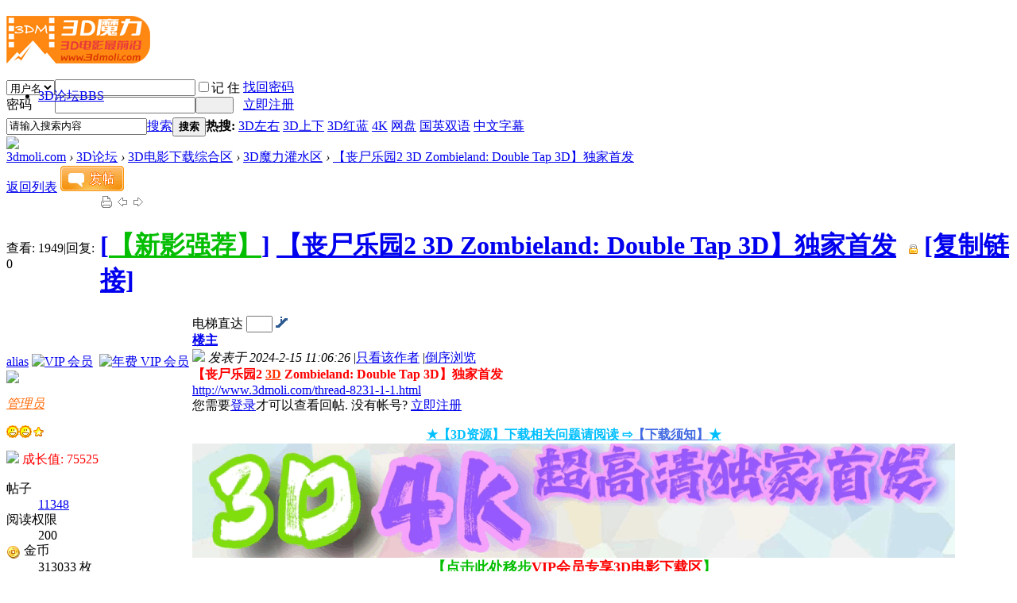

--- FILE ---
content_type: text/html; charset=gbk
request_url: http://www.3dmoli.com/thread-8232-1-1.html
body_size: 7900
content:
<!DOCTYPE html PUBLIC "-//W3C//DTD XHTML 1.0 Transitional//EN" "http://www.w3.org/TR/xhtml1/DTD/xhtml1-transitional.dtd">
<html xmlns="http://www.w3.org/1999/xhtml">
<head>
<meta http-equiv="Content-Type" content="text/html; charset=gbk" />
<title>【丧尸乐园2 3D Zombieland: Double Tap 3D】独家首发 - 3D魔力灌水区 -  3dmoli.com - 3D魔力论坛</title>
<link href="http://www.3dmoli.com/thread-8232-1-1.html" rel="canonical" />
<meta name="keywords" content="【丧尸乐园2 3D Zombieland: Double Tap 3D】独家首发" />
<meta name="description" content=" 【丧尸乐园2 3D Zombieland: Double Tap 3D】独家首发 ,3dmoli.com" />
<meta name="generator" content="Discuz! X2" />
<meta name="author" content="Discuz! Team and Comsenz UI Team" />
<meta name="copyright" content="2001-2011 Comsenz Inc." />
<meta name="MSSmartTagsPreventParsing" content="True" />
<meta http-equiv="MSThemeCompatible" content="Yes" />
<base href="http://www.3dmoli.com/" /><link rel="stylesheet" type="text/css" href="data/cache/style_2_common.css?dBR" /><link rel="stylesheet" type="text/css" href="data/cache/style_2_forum_viewthread.css?dBR" /><script type="text/javascript">var STYLEID = '2', STATICURL = 'static/', IMGDIR = 'comiis_csls', VERHASH = 'dBR', charset = 'gbk', discuz_uid = '0', cookiepre = 'KaPn_2132_', cookiedomain = '', cookiepath = '/', showusercard = '1', attackevasive = '0', disallowfloat = 'login|newthread', creditnotice = '2|金币|枚', defaultstyle = '', REPORTURL = 'aHR0cDovL3d3dy4zZG1vbGkuY29tL3RocmVhZC04MjMyLTEtMS5odG1s', SITEURL = 'http://www.3dmoli.com/', JSPATH = 'static/js/';</script>
<script src="static/js/common.js?dBR" type="text/javascript"></script><meta name="application-name" content="3dmoli.com" />
<meta name="msapplication-tooltip" content="3dmoli.com" />
<meta name="msapplication-task" content="name=3D论坛;action-uri=http://www.3dmoli.com;icon-uri=http://www.3dmoli.com/comiis_csls/bbs.ico" />
<link rel="archives" title="3dmoli.com" href="http://www.3dmoli.com/archiver/" />
<script src="static/js/forum.js?dBR" type="text/javascript"></script>
</head>
<body id="nv_forum" class="pg_viewthread sdjh" onkeydown="if(event.keyCode==27) return false;">
<div id="append_parent"></div><div id="ajaxwaitid"></div>
<div id="toptb" class="cl">
<div class="wp">
<div class="z kmz"></div>
<div class="y">
</div>
</div>
</div>
<div id="qmenu_menu" class="p_pop blk" style="display: none;">
<div class="ptm pbw hm">
请 <a href="javascript:;" class="xi2" onclick="lsSubmit()"><strong>登录</strong></a> 后使用快捷导航<br />没有帐号？<a href="http://www.3dmoli.com/member.php?mod=Join" class="xi2 xw1">立即注册</a>
</div>
</div>
<div id="hd">
<div class="wp">
<div class="hdc cl" style="height:75px;"><h2><a href="./" title="3dmoli.com"><img src="comiis_csls/logo.png" alt="3dmoli.com" border="0" /></a></h2>
<script src="static/js/logging.js?dBR" type="text/javascript"></script>
<form method="post" autocomplete="off" id="lsform" action="member.php?mod=logging&amp;action=login&amp;loginsubmit=yes&amp;infloat=yes&amp;lssubmit=yes" onsubmit="return lsSubmit()">
<div class="fastlg cl">
<span id="return_ls" style="display:none"></span>
<div class="y pns">
<table cellspacing="0" cellpadding="0">
<tr>
<td>
<span class="ftid">
<select name="fastloginfield" id="ls_fastloginfield" width="40" tabindex="900">
<option value="username">用户名</option>
<option value="uid">UID</option>
<option value="email">Email</option>
</select>
</span>
<script type="text/javascript">simulateSelect('ls_fastloginfield')</script>
</td>
<td><input type="text" name="username" id="ls_username" autocomplete="off" class="px vm" tabindex="901" /></td>
<td class="fastlg_l"><label for="ls_cookietime"><input type="checkbox" name="cookietime" id="ls_cookietime" class="pc" value="2592000" tabindex="903" />记 住</label></td>
<td>&nbsp;<a href="javascript:;" onclick="showWindow('login', 'member.php?mod=logging&action=login&viewlostpw=1')">找回密码</a></td>
</tr>
<tr>
<td><label for="ls_password" class="z psw_w">密码</label></td>
<td><input type="password" name="password" id="ls_password" class="px vm" autocomplete="off" tabindex="902" /></td>
<td class="fastlg_l"><button type="submit" class="pn vm comiis_dlan" tabindex="904" style="width:48px;"><em>&nbsp;&nbsp;&nbsp;&nbsp;</em></button></td>
<td>&nbsp;<a href="http://www.3dmoli.com/member.php?mod=Join" class="xi2 xw1">立即注册</a></td>
</tr>
</table>
<input type="hidden" name="quickforward" value="yes" />
<input type="hidden" name="handlekey" value="ls" />
</div>
</div>
</form>
</div>
<div style="clear:both"></div>
<div id="nv">

<ul><li class="a" id="mn_forum" ><a href="http://www.3dmoli.com" hidefocus="true" title="BBS"  >3D论坛<span>BBS</span></a></li></ul>
</div>
<div id="mu" class="cl">
</div><div id="scbar" class="cl"><form id="scbar_form" method="post" autocomplete="off" onsubmit="searchFocus($('scbar_txt'))" action="search.php?searchsubmit=yes" target="_blank">
<input type="hidden" name="mod" id="scbar_mod" value="search" />
<input type="hidden" name="formhash" value="12a5e034" />
<input type="hidden" name="srchtype" value="title" />
<input type="hidden" name="srhfid" value="58" id="dzsearchforumid" />
<input type="hidden" name="srhlocality" value="forum::viewthread" />
<table cellspacing="0" cellpadding="0">
<tr>
<td class="scbar_icon_td"></td>
<td class="scbar_txt_td"><input type="text" name="srchtxt" id="scbar_txt" value="请输入搜索内容" autocomplete="off" /></td>
<td class="scbar_type_td"><a href="javascript:;" id="scbar_type" class="showmenu xg1 xs2" onclick="showMenu(this.id)" hidefocus="true">搜索</a></td>
<td class="scbar_btn_td"><button type="submit" name="searchsubmit" id="scbar_btn" class="pn pnc" value="true"><strong class="xi2 xs2">搜索</strong></button></td>
<td class="scbar_hot_td">
<div id="scbar_hot">
<strong class="xw1">热搜: </strong>

<a href="http://www.3dmoli.com/search.php?mod=forum&amp;srchtxt=3D%D7%F3%D3%D2&amp;formhash=12a5e034&amp;searchsubmit=true&amp;source=hotsearch" target="_blank" class="xi2">3D左右</a>



<a href="http://www.3dmoli.com/search.php?mod=forum&amp;srchtxt=3D%C9%CF%CF%C2&amp;formhash=12a5e034&amp;searchsubmit=true&amp;source=hotsearch" target="_blank" class="xi2">3D上下</a>



<a href="http://www.3dmoli.com/search.php?mod=forum&amp;srchtxt=3D%BA%EC%C0%B6&amp;formhash=12a5e034&amp;searchsubmit=true&amp;source=hotsearch" target="_blank" class="xi2">3D红蓝</a>



<a href="http://www.3dmoli.com/search.php?mod=forum&amp;srchtxt=4K&amp;formhash=12a5e034&amp;searchsubmit=true&amp;source=hotsearch" target="_blank" class="xi2">4K</a>



<a href="http://www.3dmoli.com/search.php?mod=forum&amp;srchtxt=%CD%F8%C5%CC&amp;formhash=12a5e034&amp;searchsubmit=true&amp;source=hotsearch" target="_blank" class="xi2">网盘</a>



<a href="http://www.3dmoli.com/search.php?mod=forum&amp;srchtxt=%B9%FA%D3%A2%CB%AB%D3%EF&amp;formhash=12a5e034&amp;searchsubmit=true&amp;source=hotsearch" target="_blank" class="xi2">国英双语</a>



<a href="http://www.3dmoli.com/search.php?mod=forum&amp;srchtxt=%D6%D0%CE%C4%D7%D6%C4%BB&amp;formhash=12a5e034&amp;searchsubmit=true&amp;source=hotsearch" target="_blank" class="xi2">中文字幕</a>

</div>
</td>
</tr>
</table>
</form>
</div>
<ul id="scbar_type_menu" class="p_pop" style="display: none;"><li><a href="javascript:;" rel="curforum" class="curtype">本版</a></li><li><a href="javascript:;" rel="user">用户</a></li></ul>
<script type="text/javascript">
initSearchmenu('scbar', '');
</script>
</div>
</div>
<div id="wp" class="wp"><script type="text/javascript">var fid = parseInt('58'), tid = parseInt('8232');</script>




<script src="static/js/forum_viewthread.js?dBR" type="text/javascript"></script>

<script type="text/javascript">zoomstatus = parseInt(0);var imagemaxwidth = '600';var aimgcount = new Array();</script>



<style id="diy_style" type="text/css">#portal_block_87 .dxb_bc {  margin-bottom:10px !important;}</style>

<!--[diy=diynavtop]--><div id="diynavtop" class="area"><div id="framekWrN2T" class="cl_frame_bm frame move-span cl frame-1"><div id="framekWrN2T_left" class="column frame-1-c"><div id="framekWrN2T_left_temp" class="move-span temp"></div><div id="portal_block_105" class="block move-span"><div id="portal_block_105_content" class="dxb_bc"><div class="portal_block_summary"><a href="http://www.3dmoli.com/forum-74-1.html" target="_blank"><img src="data/attachment/portal/202411/01/072235ay5z533d5oddalya.gif" width="100%" /></a></div></div></div></div></div></div><!--[/diy]-->

<div id="pt" class="bm cl">

<div class="z">

<a href="./" class="nvhm" title="首页">3dmoli.com</a> <em>&rsaquo;</em> <a href="http://www.3dmoli.com/forum.php">3D论坛</a> <em>&rsaquo;</em> <a href="http://www.3dmoli.com/forum.php?gid=57">3D电影下载综合区</a> <em>&rsaquo;</em> <a href="http://www.3dmoli.com/forum.php?mod=forumdisplay&fid=58&page=1">3D魔力灌水区</a> <em>&rsaquo;</em> <a href="http://www.3dmoli.com/thread-8232-1-1.html">【丧尸乐园2 3D Zombieland: Double Tap 3D】独家首发</a>

</div>

</div>



<style id="diy_style" type="text/css">#portal_block_87 .dxb_bc {  margin-bottom:10px !important;}</style>

<div class="wp">

<!--[diy=diy1]--><div id="diy1" class="area"></div><!--[/diy]-->

</div>



<div id="ct" class="wp cl">

<div id="pgt" class="pgs mbm cl ">

<div class="pgt"></div>

<span class="y pgb"><a href="http://www.3dmoli.com/forum.php?mod=forumdisplay&fid=58&page=1">返回列表</a></span>

<a id="newspecial" onmouseover="$('newspecial').id = 'newspecialtmp';this.id = 'newspecial';showMenu({'ctrlid':this.id})" onclick="showWindow('newthread', 'forum.php?mod=post&action=newthread&fid=58')" href="javascript:;" title="发新帖"><img src="comiis_csls/pn_post.png" alt="发新帖" /></a>

</div>



<div id="postlist" class="pl bm">

<table cellspacing="0" cellpadding="0">

<tr>

<td class="pls ptm pbm">


<div class="hm">

<span class="xg1">查看:</span> <span class="xi1">1949</span><span class="pipe">|</span><span class="xg1">回复:</span> <span class="xi1">0</span>

</div>


</td>

<td class="plc ptm pbn">


<div class="y">

<a href="http://www.3dmoli.com/forum.php?mod=viewthread&amp;action=printable&amp;tid=8232" title="打印" target="_blank"><img src="comiis_csls/print.png" alt="打印" class="vm" /></a>


<a href="http://www.3dmoli.com/forum.php?mod=redirect&amp;goto=nextoldset&amp;tid=8232" title="上一主题"><img src="comiis_csls/thread-prev.png" alt="上一主题" class="vm" /></a>

<a href="http://www.3dmoli.com/forum.php?mod=redirect&amp;goto=nextnewset&amp;tid=8232" title="下一主题"><img src="comiis_csls/thread-next.png" alt="下一主题" class="vm" /></a>

</div>


<h1 class="ts">


<a href="http://www.3dmoli.com/forum.php?mod=forumdisplay&amp;fid=58&amp;filter=typeid&amp;typeid=157">[<font color=#04BE02>【新影强荐】</font>]</a>


<a href="http://www.3dmoli.com/thread-8232-1-1.html" id="thread_subject">【丧尸乐园2 3D Zombieland: Double Tap 3D】独家首发</a>

<span class="xw0 xs1 xg1">


&nbsp;<img src="comiis_csls/locked.gif" alt="关闭" title="关闭" class="vm" />


<a href="http://www.3dmoli.com/thread-8232-1-1.html" onclick="return copyThreadUrl(this)" title="您的朋友访问此链接后，您将获得相应的积分奖励">[复制链接]</a>

</span>


</h1>

</td>

</tr>

</table>







<table cellspacing="0" cellpadding="0" class="ad"><tr><td class="pls"></td><td class="plc"></td></tr></table>
<div id="post_449209"><table id="pid449209" summary="pid449209" cellspacing="0" cellpadding="0">
<tr>
<td class="pls" rowspan="2">
 <a name="lastpost"></a><div class="pi">
<div class="authi"><a href="http://www.3dmoli.com/space-uid-3.html" target="_blank" class="xw1">alias</a>

<a href="http://www.3dmoli.com/home.php?mod=spacecp&amp;ac=profile&amp;op=verify&amp;vid=vip" target="_blank"><img src="source/plugin/dsu_kkvip/images/vip.png" class="vm" alt="VIP &#20250;&#21592;" title="VIP &#20250;&#21592;" /></a>&nbsp;

<a href="http://www.3dmoli.com/home.php?mod=spacecp&amp;ac=profile&amp;op=verify&amp;vid=year_vip" target="_blank"><img src="source/plugin/dsu_kkvip/images/year_vip.jpg" class="vm" alt="&#24180;&#36153; VIP &#20250;&#21592;" title="&#24180;&#36153; VIP &#20250;&#21592;" /></a>&nbsp;

</div>
</div>
<div class="p_pop blk bui" id="userinfo449209" style="display: none; margin-top: -11px;">
<div class="m z">
<div id="userinfo449209_ma"></div>
</div>
<div class="i y">
<div>
<strong><a href="http://www.3dmoli.com/space-uid-3.html" target="_blank" class="xi2">alias</a></strong>
<em>当前离线</em>
</div>
<dl class="cl"><dt>帖子</dt><dd><a href="http://www.3dmoli.com/home.php?mod=space&uid=3&do=thread&type=reply&view=me&from=space" target="_blank" class="xi2">11348</a></dd><dt>积分</dt><dd>57506</dd><dt>阅读权限</dt><dd>200</dd><dt>精华</dt><dd>37</dd><dt><img style="vertical-align:middle" src="/images/credit/credit2.gif" /> 金币</dt><dd>313033 枚</dd></dl>
<div class="imicn">
<a href="http://wpa.qq.com/msgrd?V=1&amp;Uin=1277892218&amp;Site=3dmoli.com&amp;Menu=yes" target="_blank" title="QQ"><img src="comiis_csls/qq.gif" alt="QQ" /></a><a href="http://www.3dmoli.com/home.php?mod=space&amp;uid=3&amp;do=profile" target="_blank" title="查看详细资料"><img src="comiis_csls/userinfo.gif" alt="查看详细资料" /></a>
</div>
<div id="avatarfeed"><span id="threadsortswait"></span></div>
</div>
</div>
<div>
<div class="avatar" onmouseover="showauthor(this, 'userinfo449209')"><a href="http://www.3dmoli.com/space-uid-3.html" target="_blank"><img src="http://www.3dmoli.com/uc_server/avatar.php?uid=3&size=middle" /></a></div>
<p><em><a href="http://www.3dmoli.com/home.php?mod=spacecp&amp;ac=usergroup&amp;gid=1" target="_blank"><font color="#FF6600">管理员</font></a></em></p>
</div>
<p><img src="comiis_csls/star_level3.gif" alt="Rank: 9" /><img src="comiis_csls/star_level3.gif" alt="Rank: 9" /><img src="comiis_csls/star_level1.gif" alt="Rank: 9" /></p>
<dl class="pil cl vm"><img src="source/plugin/dsu_kkvip/images/vip6.gif">&nbsp;<font color="red">&#25104;&#38271;&#20540;: 75525</font></dl><dl class="pil cl"><dt>帖子</dt><dd><a href="http://www.3dmoli.com/home.php?mod=space&uid=3&do=thread&type=reply&view=me&from=space" target="_blank" class="xi2">11348</a></dd><dt>阅读权限</dt><dd>200</dd><dt><img style="vertical-align:middle" src="/images/credit/credit2.gif" /> 金币</dt><dd>313033 枚</dd></dl><ul class="xl xl2 o cl">
<li class="pm2"><a href="http://www.3dmoli.com/home.php?mod=spacecp&amp;ac=pm&amp;op=showmsg&amp;handlekey=showmsg_3&amp;touid=3&amp;pmid=0&amp;daterange=2&amp;pid=449209&amp;tid=8232" onclick="showWindow('sendpm', this.href);" title="发消息" class="xi2">发消息</a></li>
</ul>
</td>
<td class="plc">
<div class="pi">
<div id="fj" class="y">
<label class="z">电梯直达</label>
<input type="text" class="px p_fre z" size="2" onkeyup="$('fj_btn').href='forum.php?mod=redirect&ptid=8232&authorid=0&postno='+this.value" onkeydown="if(event.keyCode==13) {window.location=$('fj_btn').href;return false;}" title="跳转到指定楼层" />
<a href="javascript:;" id="fj_btn" class="z" title="跳转到指定楼层"><img src="comiis_csls/fj_btn.png" alt="跳转到指定楼层" class="vm" /></a>
</div>
<strong>
<a href="http://www.3dmoli.com/thread-8232-1-1.html" title="您的朋友访问此链接后，您将获得相应的积分奖励" id="postnum449209" onclick="setCopy(this.href, '帖子地址复制成功');return false;">楼主</a>
</strong>
<div class="pti">
<div class="pdbt">
</div>
<div class="authi">
<img class="authicn vm" id="authicon449209" src="static/image/common/online_admin.gif" />
<em id="authorposton449209">发表于 2024-2-15 11:06:26</em>
<span class="pipe">|</span><a href="http://www.3dmoli.com/forum.php?mod=viewthread&amp;tid=8232&amp;page=1&amp;authorid=3" rel="nofollow">只看该作者</a>
<span class="pipe">|</span><a href="http://www.3dmoli.com/forum.php?mod=viewthread&amp;tid=8232&amp;extra=page%3D1&amp;ordertype=1">倒序浏览</a>
</div>
</div>
</div><div class="pct"><style type="text/css">.pcb{margin-right:0}</style><div class="pcb">
<div class="t_fsz">
<table cellspacing="0" cellpadding="0"><tr><td class="t_f" id="postmessage_449209">
<strong><font color="Red">【丧尸乐园2 <a href=http://www.3dmoli.com/ target="_blank"><font color=#FF3300><b>3D</b></font></a> Zombieland: Double Tap 3D】独家首发</font></strong><br />
<a href="http://www.3dmoli.com/thread-8231-1-1.html" target="_blank">http://www.3dmoli.com/thread-8231-1-1.html</a>                
   <div class="locked">您需要<a 
href="member.php?mod=logging&amp;action=login" 
onclick="showWindow(\'login\', this.href);return 
false;">登录</a>才可以查看回帖. 没有帐号? <a 
href="member.php?mod=Join" 
title="注册帐号">立即注册</a></div>    
    </td></tr></table>
</div>
<div id="comment_449209" class="cm">
</div>
<div id="post_rate_div_449209"></div>
</div></div>

</td></tr>
<tr><td class="plc plm">
<div id="p_btn" class="mtw mbm cl">
</div>
<div class="sign" style="max-height:500px;maxHeightIE:500px;"><p align="center"><a href="http://www.3dmoli.com/thread-7149-1-1.html" target="_blank"><strong><font color="DeepSkyBlue">★【3D资源】下载相关问题请阅读 &#8680;<font color="RoyalBlue">【下载须知】</font>★</font></strong></a><br />
<img src="http://www.3dmoli.com/images/3DVIP.GIF" onload="thumbImg(this)" alt="" /><br />
<a href="http://www.3dmoli.com/thread-7083-1-1.html" target="_blank"><strong><font size="4"><font color="#04be02">【点击此处移步<font color="red">VIP会员专享3D电影下载区</font>】</font></font></strong></a><br />
<a href="http://www.3dmoli.com/thread-7501-1-1.html" target="_blank"><strong><font size="4"><font color="#04be02">【点击此处加入论坛VIP<font color="Red">全站资源无限制下载</font>】</font></font></strong></a><br />
<strong><font color="DarkOrange">多年坚守，深耕服务，诚信高效，永续资源 !<br />
Powered by 3dmoli.com 2011-2025<br />
我们一直在努力，为您提供最好的3D！</font></strong></p></div>
</td>
</tr>
<tr>
<td class="pls"></td>
<td class="plc">
<div class="po">
<div class="pob cl">
<em>
</em>

<p>
<a href="javascript:;" id="mgc_post_449209" onmouseover="showMenu(this.id)" class="showmenu">使用道具</a>
<a href="javascript:;" onclick="showWindow('miscreport449209', 'misc.php?mod=report&rtype=post&rid=449209&tid=8232&fid=58', 'get', -1);return false;">举报</a>
</p>
                        
                        <ul id="mgc_post_449209_menu" class="p_pop mgcmn" style="display: none;">
</ul>
<script type="text/javascript" reload="1">checkmgcmn('post_449209')</script>
</div>
</div>

</td>
</tr>
<tr class="ad">
<td class="pls"></td>
<td class="plc">
</td>
</tr>
</table>
</div>


<div id="postlistreply" class="pl"><div id="post_new" class="viewthread_table" style="display: none"></div></div>

</div>






<form method="post" autocomplete="off" name="modactions" id="modactions">

<input type="hidden" name="formhash" value="12a5e034" />

<input type="hidden" name="optgroup" />

<input type="hidden" name="operation" />

<input type="hidden" name="listextra" value="page%3D1" />

<input type="hidden" name="page" value="1" />

</form>






<div class="pgs mtm mbm cl">


<span class="pgb y"><a href="http://www.3dmoli.com/forum.php?mod=forumdisplay&fid=58&page=1">返回列表</a></span>


<a id="newspecialtmp" onmouseover="$('newspecial').id = 'newspecialtmp';this.id = 'newspecial';showMenu({'ctrlid':this.id})" onclick="showWindow('newthread', 'forum.php?mod=post&action=newthread&fid=58')" href="javascript:;" title ="发新帖"><img src="comiis_csls/pn_post.png" alt="发新帖" /></a>


</div>




<!--[diy=diyfastposttop]--><div id="diyfastposttop" class="area"><div id="frameH6w3GE" class="frame move-span cl frame-1"><div id="frameH6w3GE_left" class="column frame-1-c"><div id="frameH6w3GE_left_temp" class="move-span temp"></div><div id="portal_block_87" class="block move-span"><div id="portal_block_87_content" class="dxb_bc"></div></div></div></div></div><!--[/diy]-->


<div class="bm_h kmtx">

<h2>发表回复</h2>

</div><script type="text/javascript">
var postminchars = parseInt('0');
var postmaxchars = parseInt('10000');
var disablepostctrl = parseInt('0');
</script>

<div id="f_pst" class="pl bm bmw">
<form method="post" autocomplete="off" id="fastpostform" action="forum.php?mod=post&amp;action=reply&amp;fid=58&amp;tid=8232&amp;extra=page%3D1&amp;replysubmit=yes&amp;infloat=yes&amp;handlekey=fastpost" onSubmit="return fastpostvalidate(this)">
<table cellspacing="0" cellpadding="0">
<tr>
<td class="pls">
</td>
<td class="plc">
<input type="hidden" id="fd41d8cd98f00b204e9800998ecf8427e" name="fd41d8cd98f00b204e9800998ecf8427e" /><script type="text/javascript">

    setTimeout(function() {
$("fd41d8cd98f00b204e9800998ecf8427e").value="4357637746476567475346434467_d2242280cde621b8ea95da92f43a_2_0883ddeb72957dce817c21fa930620ba";
    }
    ,800);
</script>
<span id="fastpostreturn"></span>


<div class="cl">
<div id="fastsmiliesdiv" class="y"><div id="fastsmiliesdiv_data"><div id="fastsmilies"></div></div></div><div class="hasfsl" id="fastposteditor">
<div class="tedt mtn">
<div class="bar">
<span class="y">
<a href="http://www.3dmoli.com/forum.php?mod=post&amp;action=reply&amp;fid=58&amp;tid=8232" onclick="return switchAdvanceMode(this.href)">高级模式</a>
</span><script src="static/js/seditor.js?dBR" type="text/javascript"></script>
<div class="fpd">
<a href="javascript:;" title="文字加粗" class="fbld">B</a>
<a href="javascript:;" title="设置文字颜色" class="fclr" id="fastpostforecolor">Color</a>
<a id="fastpostimg" href="javascript:;" title="图片" class="fmg">Image</a>
<a id="fastposturl" href="javascript:;" title="添加链接" class="flnk">Link</a>
<a id="fastpostquote" href="javascript:;" title="引用" class="fqt">Quote</a>
<a id="fastpostcode" href="javascript:;" title="代码" class="fcd">Code</a>
<a href="javascript:;" class="fsml" id="fastpostsml">Smilies</a>
</div></div>
<div class="area">
<div class="pt hm">您需要登录后才可以回帖 <a href="http://www.3dmoli.com/member.php?mod=logging&amp;action=login" onclick="showWindow('login', this.href)" class="xi2">登录</a> | <a href="http://www.3dmoli.com/member.php?mod=Join" class="xi2">立即注册</a> </div>
</div>
</div>
</div>
</div>
<input type="hidden" name="formhash" value="12a5e034" />
<input type="hidden" name="subject" value="" />
<p class="ptm pnpost">
<button type="button" onclick="showWindow('login', 'member.php?mod=logging&action=login&guestmessage=yes')" name="replysubmit" id="fastpostsubmit" class="pn pnc vm" value="replysubmit" tabindex="5"><strong>发表回复</strong></button>
<label for="fastpostrefresh"><input id="fastpostrefresh" type="checkbox" class="pc" />回帖后跳转到最后一页</label>
<script type="text/javascript">if(getcookie('fastpostrefresh') == 1) {$('fastpostrefresh').checked=true;}</script>
</p>
</td>
</tr>
</table>
</form>
</div>



<script type="text/javascript">
$("fastpostmessage").style.background = 'url(source/plugin/drc_fastpost_style/image/fastpost_bg.gif) no-repeat left top';

$("fastpostmessage").onfocus = function (){
$("fastpostmessage").style.background = 'none';
}
$("fastpostmessage").onblur = function (){
if($("fastpostmessage").value == ''){
$("fastpostmessage").style.background = 'url(source/plugin/drc_fastpost_style/image/fastpost_bg.gif) no-repeat left top';
}
}

    </script>




<script type="text/javascript">document.onkeyup = function(e){keyPageScroll(e, 0, 0, 'forum.php?mod=viewthread&tid=8232', 1);}</script>


</div>



<div class="wp mtn">

<!--[diy=diy3]--><div id="diy3" class="area"></div><!--[/diy]-->

</div>



</div>





<div style="clear:both;"></div>
<div id="ft" class="comiis_footer wp kmdd zhgv">
<div class="comiis_footertop"></div>
<div class="comiis_Copyright">
        <center><p><font color=Silver>免责声明:3D魔力论坛拒绝任何人以任何形式在本站发表与中华人民共和国法律法规相抵触的言论!</p>
    <p>本论坛所有资源均来自互联网,会员发布内容纯属交流,本论坛只提供交流平台,不承担任何法律责任!</p>
  <p>如不慎侵犯了您的权益请及时联系邮箱(#替换成@):coolalias#163.com,论坛会在第一时间处理删除,敬请谅解!</p>
    <div class="archy_ft_bm">
<div id="flk" class="y">
<p><a href="http://www.3dmoli.com/sitemap.php" >网站地图</a><span class="pipe">|</span><a href="http://www.3dmoli.com/archiver/" >无图模式</a><span class="pipe">|</span><a href="mailto: alias3d@163.com" >联系我们</a><span class="pipe">|</span>
</p>
<p class="xs0">
GMT+8, 2026-1-24 11:54</p>
</div>
<div id="frt">
<p align="left">Powered by <strong><a href="http://www.3dmoli.com" target="_blank">3D魔力电影论坛</a></strong></p>
<p align="left" class="xs0">&copy; 2011 <a href="http://www.3dmoli.com" target="_blank">3dmoli.com</a></p>
    
      <!---*感谢你对克米设计的支持, 为获得更多克米设计的技术支持和服务, 建议保留下面克米设计的版权连接，谢谢!*--->
    
       
          
    </p>
</div>

</div>
</script>


<div id="g_upmine_menu" class="tip tip_3" style="display:none;">

<div class="tip_c">

积分 0, 距离下一级还需  积分

</div>

<div class="tip_horn"></div>

</div>


<script src="home.php?mod=misc&ac=sendmail&rand=1769226873" type="text/javascript"></script>


<span id="scrolltop" onclick="window.scrollTo('0','0')">回顶部</span>

<script type="text/javascript">_attachEvent(window, 'scroll', function(){showTopLink();});</script>

</body>

</html>

